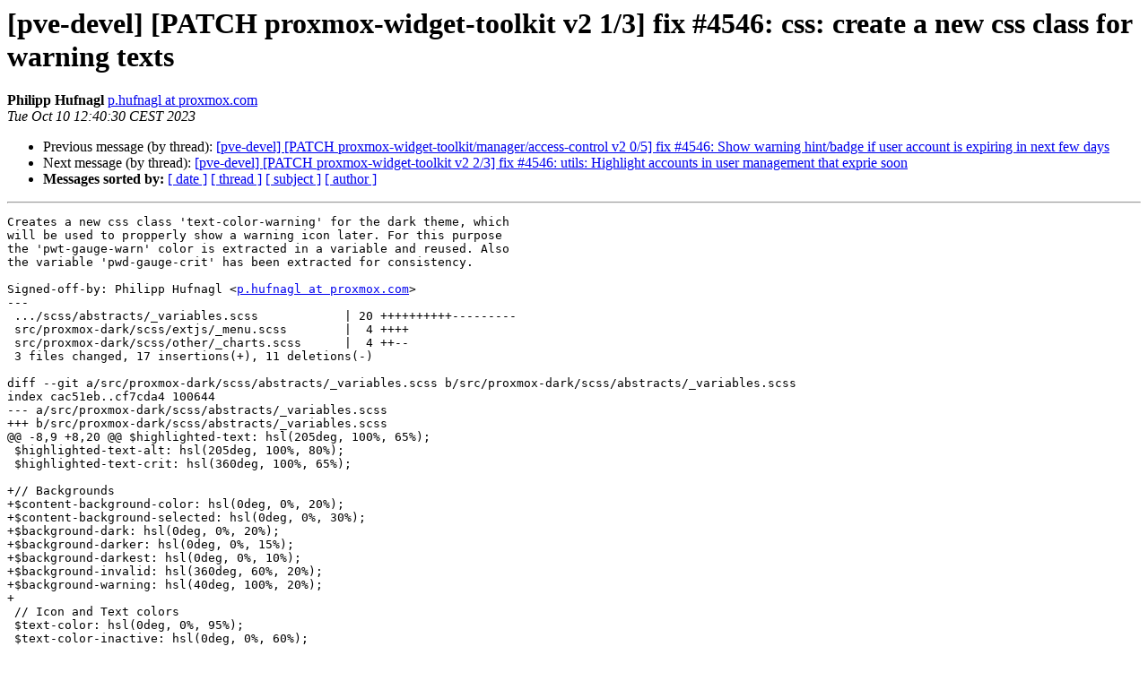

--- FILE ---
content_type: text/html
request_url: https://lists.proxmox.com/pipermail/pve-devel/2023-October/059402.html
body_size: 2047
content:
<!DOCTYPE HTML PUBLIC "-//W3C//DTD HTML 4.01 Transitional//EN">
<HTML>
 <HEAD>
   <TITLE> [pve-devel] [PATCH proxmox-widget-toolkit v2 1/3] fix #4546: css: create a new css class for warning texts
   </TITLE>
   <LINK REL="Index" HREF="index.html" >
   <LINK REL="made" HREF="mailto:pve-devel%40lists.proxmox.com?Subject=Re%3A%20%5Bpve-devel%5D%20%5BPATCH%20proxmox-widget-toolkit%20v2%201/3%5D%20fix%20%234546%3A%20css%3A%0A%20create%20a%20new%20css%20class%20for%20warning%20texts&In-Reply-To=%3C20231010104034.932760-2-p.hufnagl%40proxmox.com%3E">
   <META NAME="robots" CONTENT="index,nofollow">
   <style type="text/css">
       pre {
           white-space: pre-wrap;       /* css-2.1, curent FF, Opera, Safari */
           }
   </style>
   <META http-equiv="Content-Type" content="text/html; charset=us-ascii">
   <LINK REL="Previous"  HREF="059401.html">
   <LINK REL="Next"  HREF="059405.html">
 </HEAD>
 <BODY BGCOLOR="#ffffff">
   <H1>[pve-devel] [PATCH proxmox-widget-toolkit v2 1/3] fix #4546: css: create a new css class for warning texts</H1>
    <B>Philipp Hufnagl</B> 
    <A HREF="mailto:pve-devel%40lists.proxmox.com?Subject=Re%3A%20%5Bpve-devel%5D%20%5BPATCH%20proxmox-widget-toolkit%20v2%201/3%5D%20fix%20%234546%3A%20css%3A%0A%20create%20a%20new%20css%20class%20for%20warning%20texts&In-Reply-To=%3C20231010104034.932760-2-p.hufnagl%40proxmox.com%3E"
       TITLE="[pve-devel] [PATCH proxmox-widget-toolkit v2 1/3] fix #4546: css: create a new css class for warning texts">p.hufnagl at proxmox.com
       </A><BR>
    <I>Tue Oct 10 12:40:30 CEST 2023</I>
    <P><UL>
        <LI>Previous message (by thread): <A HREF="059401.html">[pve-devel] [PATCH proxmox-widget-toolkit/manager/access-control v2 0/5] fix #4546: Show warning hint/badge if user account is expiring in next few days
</A></li>
        <LI>Next message (by thread): <A HREF="059405.html">[pve-devel] [PATCH proxmox-widget-toolkit v2 2/3] fix #4546: utils: Highlight accounts in user management that exprie soon
</A></li>
         <LI> <B>Messages sorted by:</B> 
              <a href="date.html#59402">[ date ]</a>
              <a href="thread.html#59402">[ thread ]</a>
              <a href="subject.html#59402">[ subject ]</a>
              <a href="author.html#59402">[ author ]</a>
         </LI>
       </UL>
    <HR>  
<!--beginarticle-->
<PRE>Creates a new css class 'text-color-warning' for the dark theme, which
will be used to propperly show a warning icon later. For this purpose
the 'pwt-gauge-warn' color is extracted in a variable and reused. Also
the variable 'pwd-gauge-crit' has been extracted for consistency.

Signed-off-by: Philipp Hufnagl &lt;<A HREF="https://lists.proxmox.com/cgi-bin/mailman/listinfo/pve-devel">p.hufnagl at proxmox.com</A>&gt;
---
 .../scss/abstracts/_variables.scss            | 20 ++++++++++---------
 src/proxmox-dark/scss/extjs/_menu.scss        |  4 ++++
 src/proxmox-dark/scss/other/_charts.scss      |  4 ++--
 3 files changed, 17 insertions(+), 11 deletions(-)

diff --git a/src/proxmox-dark/scss/abstracts/_variables.scss b/src/proxmox-dark/scss/abstracts/_variables.scss
index cac51eb..cf7cda4 100644
--- a/src/proxmox-dark/scss/abstracts/_variables.scss
+++ b/src/proxmox-dark/scss/abstracts/_variables.scss
@@ -8,9 +8,20 @@ $highlighted-text: hsl(205deg, 100%, 65%);
 $highlighted-text-alt: hsl(205deg, 100%, 80%);
 $highlighted-text-crit: hsl(360deg, 100%, 65%);
 
+// Backgrounds
+$content-background-color: hsl(0deg, 0%, 20%);
+$content-background-selected: hsl(0deg, 0%, 30%);
+$background-dark: hsl(0deg, 0%, 20%);
+$background-darker: hsl(0deg, 0%, 15%);
+$background-darkest: hsl(0deg, 0%, 10%);
+$background-invalid: hsl(360deg, 60%, 20%);
+$background-warning: hsl(40deg, 100%, 20%);
+
 // Icon and Text colors
 $text-color: hsl(0deg, 0%, 95%);
 $text-color-inactive: hsl(0deg, 0%, 60%);
+$text-color-warning: adjust-color($background-warning, $lightness: lightness($primary-color));
+$text-color-invalid: adjust-color($background-invalid, $lightness: lightness($primary-color));
 $icon-color: hsl(0deg, 0%, 90%);
 $icon-color-alt: hsl(0deg, 0%, 55%);
 
@@ -18,15 +29,6 @@ $icon-color-alt: hsl(0deg, 0%, 55%);
 $border-color: hsl(0deg, 0%, 40%);
 $border-color-alt: hsl(0deg, 0%, 25%);
 
-// Backgrounds
-$content-background-color: hsl(0deg, 0%, 20%);
-$content-background-selected: hsl(0deg, 0%, 30%);
-$background-dark: hsl(0deg, 0%, 20%);
-$background-darker: hsl(0deg, 0%, 15%);
-$background-darkest: hsl(0deg, 0%, 10%);
-$background-invalid: hsl(360deg, 60%, 20%);
-$background-warning: hsl(40deg, 100%, 20%);
-
 // Buttons
 $neutral-button-color: hsl(0deg, 0%, 25%);
 $neutral-button-color-alt: hsl(0deg, 0%, 35%);
diff --git a/src/proxmox-dark/scss/extjs/_menu.scss b/src/proxmox-dark/scss/extjs/_menu.scss
index 2983f60..aa51260 100644
--- a/src/proxmox-dark/scss/extjs/_menu.scss
+++ b/src/proxmox-dark/scss/extjs/_menu.scss
@@ -33,6 +33,10 @@
   color: $icon-color;
 }
 
+.x-menu-item-icon-default.warning {
+  color: $text-color-warning;
+}
+
 // Vertical divider (e.g. in UserInfo between icons and text)
 .x-menu-icon-separator-default {
   background-color: $background-dark;
diff --git a/src/proxmox-dark/scss/other/_charts.scss b/src/proxmox-dark/scss/other/_charts.scss
index 26b0104..a3a5b12 100644
--- a/src/proxmox-dark/scss/other/_charts.scss
+++ b/src/proxmox-dark/scss/other/_charts.scss
@@ -7,8 +7,8 @@
   --pwt-text-color: #{$text-color};
   --pwt-gauge-default: #{$primary-color};
   --pwt-gauge-back: #{$background-dark};
-  --pwt-gauge-warn: #{adjust-color($background-warning, $lightness: lightness($primary-color))};
-  --pwt-gauge-crit: #{adjust-color($background-invalid, $lightness: lightness($primary-color))};
+  --pwt-gauge-warn: #{$text-color-warning};
+  --pwt-gauge-crit: #{$text-color-invalid};
   --pwt-chart-primary: #{$primary-color};
   --pwt-chart-grid-stroke: #{$content-background-selected};
 }
-- 
2.39.2




</PRE>

<!--endarticle-->
    <HR>
    <P><UL>
        <!--threads-->
	<LI>Previous message (by thread): <A HREF="059401.html">[pve-devel] [PATCH proxmox-widget-toolkit/manager/access-control v2 0/5] fix #4546: Show warning hint/badge if user account is expiring in next few days
</A></li>
	<LI>Next message (by thread): <A HREF="059405.html">[pve-devel] [PATCH proxmox-widget-toolkit v2 2/3] fix #4546: utils: Highlight accounts in user management that exprie soon
</A></li>
         <LI> <B>Messages sorted by:</B> 
              <a href="date.html#59402">[ date ]</a>
              <a href="thread.html#59402">[ thread ]</a>
              <a href="subject.html#59402">[ subject ]</a>
              <a href="author.html#59402">[ author ]</a>
         </LI>
       </UL>

<hr>
<a href="https://lists.proxmox.com/cgi-bin/mailman/listinfo/pve-devel">More information about the pve-devel
mailing list</a><br>
</body></html>
